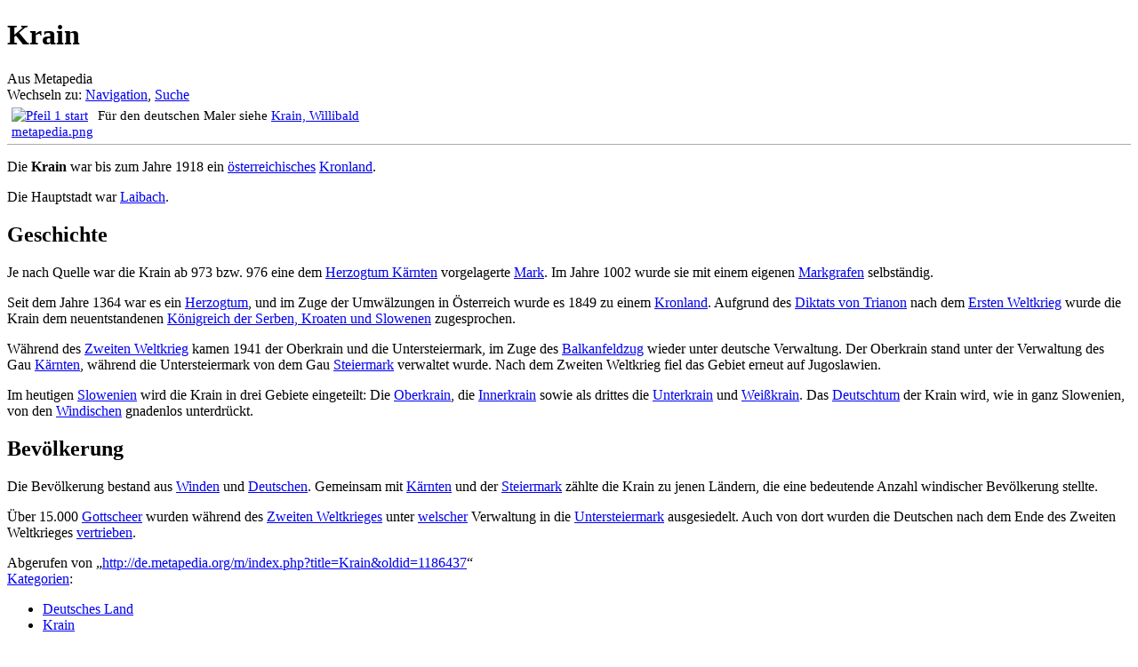

--- FILE ---
content_type: text/html; charset=UTF-8
request_url: https://de.metapedia.org/wiki/Krain
body_size: 6166
content:
<!DOCTYPE html>
<html class="client-nojs" lang="de" dir="ltr">
<head>
<meta charset="UTF-8"/>
<title>Krain – Metapedia</title>
<script>document.documentElement.className = document.documentElement.className.replace( /(^|\s)client-nojs(\s|$)/, "$1client-js$2" );</script>
<script>(window.RLQ=window.RLQ||[]).push(function(){mw.config.set({"wgCanonicalNamespace":"","wgCanonicalSpecialPageName":false,"wgNamespaceNumber":0,"wgPageName":"Krain","wgTitle":"Krain","wgCurRevisionId":1186437,"wgRevisionId":1186437,"wgArticleId":96342,"wgIsArticle":true,"wgIsRedirect":false,"wgAction":"view","wgUserName":null,"wgUserGroups":["*"],"wgCategories":["Deutsches Land","Krain"],"wgBreakFrames":false,"wgPageContentLanguage":"de","wgPageContentModel":"wikitext","wgSeparatorTransformTable":[",\t.",".\t,"],"wgDigitTransformTable":["",""],"wgDefaultDateFormat":"dmy","wgMonthNames":["","Januar","Februar","März","April","Mai","Juni","Juli","August","September","Oktober","November","Dezember"],"wgMonthNamesShort":["","Januar","Februar","März","April","Mai","Juni","Juli","August","September","Oktober","November","Dezember"],"wgRelevantPageName":"Krain","wgRelevantArticleId":96342,"wgRequestId":"a43fe5b44a5f3008045e4b80","wgIsProbablyEditable":false,"wgRelevantPageIsProbablyEditable":false,"wgRestrictionEdit":[],"wgRestrictionMove":[],"wgPreferredVariant":"de","wgMFExpandAllSectionsUserOption":true,"wgMFEnableFontChanger":true,"wgMFDisplayWikibaseDescriptions":{"search":false,"nearby":false,"watchlist":false,"tagline":false}});mw.loader.state({"site.styles":"ready","noscript":"ready","user.styles":"ready","user":"ready","user.options":"loading","user.tokens":"loading","mediawiki.legacy.shared":"ready","mediawiki.legacy.commonPrint":"ready","mediawiki.sectionAnchor":"ready","mediawiki.skinning.interface":"ready","skins.vector.styles":"ready"});mw.loader.implement("user.options@1wzrrbt",function($,jQuery,require,module){/*@nomin*/mw.user.options.set({"variant":"de"});
});mw.loader.implement("user.tokens@1uyx9qc",function($,jQuery,require,module){/*@nomin*/mw.user.tokens.set({"editToken":"+\\","patrolToken":"+\\","watchToken":"+\\","csrfToken":"+\\"});
});mw.loader.load(["site","mediawiki.page.startup","mediawiki.user","mediawiki.hidpi","mediawiki.page.ready","mediawiki.searchSuggest","skins.vector.js"]);});</script>
<link rel="stylesheet" href="/m/load.php?debug=false&amp;lang=de&amp;modules=mediawiki.legacy.commonPrint%2Cshared%7Cmediawiki.sectionAnchor%7Cmediawiki.skinning.interface%7Cskins.vector.styles&amp;only=styles&amp;skin=vector"/>
<script async="" src="/m/load.php?debug=false&amp;lang=de&amp;modules=startup&amp;only=scripts&amp;skin=vector"></script>
<meta name="ResourceLoaderDynamicStyles" content=""/>
<link rel="stylesheet" href="/m/load.php?debug=false&amp;lang=de&amp;modules=site.styles&amp;only=styles&amp;skin=vector"/>
<meta name="generator" content="MediaWiki 1.31.1"/>
<link rel="shortcut icon" href="/favicon.ico"/>
<link rel="search" type="application/opensearchdescription+xml" href="/m/opensearch_desc.php" title="Metapedia (de)"/>
<link rel="EditURI" type="application/rsd+xml" href="http://de.metapedia.org/m/api.php?action=rsd"/>
<link rel="alternate" type="application/atom+xml" title="Atom-Feed für „Metapedia“" href="/m/index.php?title=Spezial:Letzte_%C3%84nderungen&amp;feed=atom"/>
<!--[if lt IE 9]><script src="/m/load.php?debug=false&amp;lang=de&amp;modules=html5shiv&amp;only=scripts&amp;skin=vector&amp;sync=1"></script><![endif]-->
</head>
<body class="mediawiki ltr sitedir-ltr capitalize-all-nouns mw-hide-empty-elt ns-0 ns-subject page-Krain rootpage-Krain skin-vector action-view">		<div id="mw-page-base" class="noprint"></div>
		<div id="mw-head-base" class="noprint"></div>
		<div id="content" class="mw-body" role="main">
			<a id="top"></a>
			<div class="mw-indicators mw-body-content">
</div>
<h1 id="firstHeading" class="firstHeading" lang="de">Krain</h1>			<div id="bodyContent" class="mw-body-content">
				<div id="siteSub" class="noprint">Aus Metapedia</div>				<div id="contentSub"></div>
								<div id="jump-to-nav" class="mw-jump">
					Wechseln zu:					<a href="#mw-head">Navigation</a>, 					<a href="#p-search">Suche</a>
				</div>
				<div id="mw-content-text" lang="de" dir="ltr" class="mw-content-ltr"><div class="mw-parser-output"><div class="noprint">
<table width="100%" border="0" cellspacing="5" cellpadding="0" style="background-color: transparent; border-bottom: 1px solid #aaaaaa; font-size: 95%; margin-bottom: 0.5em">

<tbody><tr valign="top">
<td width="16px" align="left"><a href="/wiki/Datei:Pfeil_1_start_metapedia.png" class="image"><img alt="Pfeil 1 start metapedia.png" src="/m/images/2/24/Pfeil_1_start_metapedia.png" width="20" height="14" /></a>
</td>
<td>Für den  deutschen Maler siehe <a href="/wiki/Krain,_Willibald" title="Krain, Willibald">Krain, Willibald</a>
</td></tr></tbody></table></div>
<p>Die <b>Krain</b> war bis zum Jahre 1918 ein <a href="/wiki/%C3%96sterreichisch" class="mw-redirect" title="Österreichisch">österreichisches</a> <a href="/m/index.php?title=Kronland_(%C3%96sterreich)&amp;action=edit&amp;redlink=1" class="new" title="Kronland (Österreich) (Seite nicht vorhanden)">Kronland</a>. 
</p><p>Die Hauptstadt war <a href="/wiki/Laibach" title="Laibach">Laibach</a>.
</p>
<h2><span class="mw-headline" id="Geschichte">Geschichte</span></h2>
<p>Je nach Quelle war die Krain ab 973 bzw. 976 eine dem <a href="/m/index.php?title=Herzogtum_K%C3%A4rnten&amp;action=edit&amp;redlink=1" class="new" title="Herzogtum Kärnten (Seite nicht vorhanden)">Herzogtum Kärnten</a> vorgelagerte <a href="/wiki/Mark_(Grenzgebiet)" title="Mark (Grenzgebiet)">Mark</a>. Im Jahre 1002 wurde sie mit einem eigenen <a href="/wiki/Markgraf" title="Markgraf">Markgrafen</a> selbständig.
</p><p>Seit dem Jahre 1364 war es ein <a href="/wiki/Herzogtum" title="Herzogtum">Herzogtum</a>, und im Zuge der Umwälzungen in Österreich wurde es 1849 zu einem <a href="/m/index.php?title=Kronland_(%C3%96sterreich)&amp;action=edit&amp;redlink=1" class="new" title="Kronland (Österreich) (Seite nicht vorhanden)">Kronland</a>. Aufgrund des <a href="/wiki/Diktat_von_Trianon" title="Diktat von Trianon">Diktats von Trianon</a> nach dem <a href="/wiki/Erster_Weltkrieg" title="Erster Weltkrieg">Ersten Weltkrieg</a> wurde die Krain dem neuentstandenen <a href="/wiki/Jugoslawien" class="mw-redirect" title="Jugoslawien">Königreich der Serben, Kroaten und Slowenen</a> zugesprochen.
</p><p>Während des <a href="/wiki/Zweiten_Weltkrieg" class="mw-redirect" title="Zweiten Weltkrieg">Zweiten Weltkrieg</a> kamen 1941 der Oberkrain und die Untersteiermark, im Zuge des <a href="/wiki/Balkanfeldzug" class="mw-redirect" title="Balkanfeldzug">Balkanfeldzug</a> wieder unter deutsche Verwaltung. Der Oberkrain stand unter der Verwaltung des Gau <a href="/wiki/K%C3%A4rnten" title="Kärnten">Kärnten</a>, während die Untersteiermark von dem Gau <a href="/wiki/Steiermark" title="Steiermark">Steiermark</a> verwaltet wurde. Nach dem Zweiten Weltkrieg fiel das Gebiet erneut auf Jugoslawien.
</p><p>Im heutigen <a href="/wiki/Slowenien" title="Slowenien">Slowenien</a> wird die Krain in drei Gebiete eingeteilt: Die <a href="/m/index.php?title=Oberkrain&amp;action=edit&amp;redlink=1" class="new" title="Oberkrain (Seite nicht vorhanden)">Oberkrain</a>, die <a href="/m/index.php?title=Innerkrain&amp;action=edit&amp;redlink=1" class="new" title="Innerkrain (Seite nicht vorhanden)">Innerkrain</a> sowie als drittes die <a href="/m/index.php?title=Unterkrain&amp;action=edit&amp;redlink=1" class="new" title="Unterkrain (Seite nicht vorhanden)">Unterkrain</a> und <a href="/m/index.php?title=Wei%C3%9Fkrain&amp;action=edit&amp;redlink=1" class="new" title="Weißkrain (Seite nicht vorhanden)">Weißkrain</a>. Das <a href="/wiki/Deutschtum" title="Deutschtum">Deutschtum</a> der Krain wird, wie in ganz Slowenien, von den <a href="/wiki/Windischen" class="mw-redirect" title="Windischen">Windischen</a> gnadenlos unterdrückt.
</p>
<h2><span id="Bevölkerung"></span><span class="mw-headline" id="Bev.C3.B6lkerung">Bevölkerung</span></h2>
<p>Die Bevölkerung bestand aus <a href="/wiki/Winden" title="Winden">Winden</a> und <a href="/wiki/Deutschen" class="mw-redirect" title="Deutschen">Deutschen</a>. Gemeinsam mit <a href="/wiki/K%C3%A4rnten" title="Kärnten">Kärnten</a> und der <a href="/wiki/Steiermark" title="Steiermark">Steiermark</a> zählte die Krain zu jenen Ländern, die eine bedeutende Anzahl windischer Bevölkerung stellte. 
</p><p>Über 15.000 <a href="/wiki/Gottscheer" title="Gottscheer">Gottscheer</a> wurden während des <a href="/wiki/Zweiter_Weltkrieg" title="Zweiter Weltkrieg">Zweiten Weltkrieges</a> unter <a href="/wiki/Welschland" title="Welschland">welscher</a> Verwaltung in die <a href="/wiki/Untersteiermark" title="Untersteiermark">Untersteiermark</a> ausgesiedelt. Auch von dort wurden die Deutschen nach dem Ende des Zweiten Weltkrieges <a href="/wiki/Vertreibung" title="Vertreibung">vertrieben</a>.
</p>
<!-- 
NewPP limit report
Cached time: 20260114160555
Cache expiry: 86400
Dynamic content: false
CPU time usage: 0.012 seconds
Real time usage: 0.020 seconds
Preprocessor visited node count: 13/1000000
Preprocessor generated node count: 40/1000000
Post‐expand include size: 340/2097152 bytes
Template argument size: 52/2097152 bytes
Highest expansion depth: 2/40
Expensive parser function count: 0/100
Unstrip recursion depth: 0/20
Unstrip post‐expand size: 0/5000000 bytes
-->
<!--
Transclusion expansion time report (%,ms,calls,template)
100.00%    1.538      1 Vorlage:Auswahl
100.00%    1.538      1 -total
-->
</div>
<!-- Saved in parser cache with key metapedia_de:pcache:idhash:96342-0!canonical and timestamp 20260114160555 and revision id 1186437
 -->
</div>					<div class="printfooter">
						Abgerufen von „<a dir="ltr" href="http://de.metapedia.org/m/index.php?title=Krain&amp;oldid=1186437">http://de.metapedia.org/m/index.php?title=Krain&amp;oldid=1186437</a>“					</div>
				<div id="catlinks" class="catlinks" data-mw="interface"><div id="mw-normal-catlinks" class="mw-normal-catlinks"><a href="/wiki/Spezial:Kategorien" title="Spezial:Kategorien">Kategorien</a>: <ul><li><a href="/wiki/Kategorie:Deutsches_Land" title="Kategorie:Deutsches Land">Deutsches Land</a></li><li><a href="/wiki/Kategorie:Krain" title="Kategorie:Krain">Krain</a></li></ul></div></div>				<div class="visualClear"></div>
							</div>
		</div>
		<div id="mw-navigation">
			<h2>Navigationsmenü</h2>
			<div id="mw-head">
									<div id="p-personal" role="navigation" class="" aria-labelledby="p-personal-label">
						<h3 id="p-personal-label">Meine Werkzeuge</h3>
						<ul>
							<li id="pt-login"><a href="/m/index.php?title=Spezial:Anmelden&amp;returnto=Krain" title="Eine vorherige Registrierung zur Anmeldung ist Pflicht. [o]" accesskey="o">Anmelden</a></li>						</ul>
					</div>
									<div id="left-navigation">
										<div id="p-namespaces" role="navigation" class="vectorTabs" aria-labelledby="p-namespaces-label">
						<h3 id="p-namespaces-label">Namensräume</h3>
						<ul>
							<li id="ca-nstab-main" class="selected"><span><a href="/wiki/Krain" title="Seiteninhalt anzeigen [c]" accesskey="c">Seite</a></span></li><li id="ca-talk" class="new"><span><a href="/m/index.php?title=Diskussion:Krain&amp;action=edit&amp;redlink=1" rel="discussion" title="Diskussion zum Seiteninhalt (Seite nicht vorhanden) [t]" accesskey="t">Diskussion</a></span></li>						</ul>
					</div>
										<div id="p-variants" role="navigation" class="vectorMenu emptyPortlet" aria-labelledby="p-variants-label">
												<input type="checkbox" class="vectorMenuCheckbox" aria-labelledby="p-variants-label" />
						<h3 id="p-variants-label">
							<span>Varianten</span>
						</h3>
						<div class="menu">
							<ul>
															</ul>
						</div>
					</div>
									</div>
				<div id="right-navigation">
										<div id="p-views" role="navigation" class="vectorTabs" aria-labelledby="p-views-label">
						<h3 id="p-views-label">Ansichten</h3>
						<ul>
							<li id="ca-view" class="collapsible selected"><span><a href="/wiki/Krain">Lesen</a></span></li><li id="ca-viewsource" class="collapsible"><span><a href="/m/index.php?title=Krain&amp;action=edit" title="Diese Seite ist geschützt. Ihr Quelltext kann dennoch angesehen und kopiert werden. [e]" accesskey="e">Quelltext anzeigen</a></span></li><li id="ca-history" class="collapsible"><span><a href="/m/index.php?title=Krain&amp;action=history" title="Frühere Versionen dieser Seite [h]" accesskey="h">Versionsgeschichte</a></span></li>						</ul>
					</div>
										<div id="p-cactions" role="navigation" class="vectorMenu emptyPortlet" aria-labelledby="p-cactions-label">
						<input type="checkbox" class="vectorMenuCheckbox" aria-labelledby="p-cactions-label" />
						<h3 id="p-cactions-label"><span>Mehr</span></h3>
						<div class="menu">
							<ul>
															</ul>
						</div>
					</div>
										<div id="p-search" role="search">
						<h3>
							<label for="searchInput">Suche</label>
						</h3>
						<form action="/m/index.php" id="searchform">
							<div id="simpleSearch">
								<input type="search" name="search" placeholder="Metapedia durchsuchen" title="Metapedia durchsuchen [f]" accesskey="f" id="searchInput"/><input type="hidden" value="Spezial:Suche" name="title"/><input type="submit" name="fulltext" value="Suchen" title="Suche nach Seiten, die diesen Text enthalten" id="mw-searchButton" class="searchButton mw-fallbackSearchButton"/><input type="submit" name="go" value="Seite" title="Gehe direkt zu der Seite mit genau diesem Namen, falls sie vorhanden ist." id="searchButton" class="searchButton"/>							</div>
						</form>
					</div>
									</div>
			</div>
			<div id="mw-panel">
				<div id="p-logo" role="banner"><a class="mw-wiki-logo" href="/wiki/Hauptseite"  title="Hauptseite"></a></div>
						<div class="portal" role="navigation" id="p-Seitenwahl" aria-labelledby="p-Seitenwahl-label">
			<h3 id="p-Seitenwahl-label">Seitenwahl</h3>
			<div class="body">
								<ul>
					<li id="n-mainpage"><a href="/wiki/Hauptseite" title="Hauptseite anzeigen [z]" accesskey="z">Hauptseite</a></li><li id="n-randompage"><a href="/wiki/Spezial:Zuf%C3%A4llige_Seite" title="Zufällige Seite aufrufen [x]" accesskey="x">Zufällige Seite</a></li><li id="n-Neueste-Artikel"><a href="/wiki/Spezial:Neue_Seiten">Neueste Artikel</a></li><li id="n-Inhaltsverzeichnis"><a href="/wiki/Spezial:Alle_Seiten">Inhaltsverzeichnis</a></li><li id="n-Ausgew.C3.A4hlte-Themen"><a href="/wiki/Metapedia:Kategorieverzeichnis">Ausgewählte Themen</a></li><li id="n-Besonders-lesenswert"><a href="/wiki/Kategorie:Besonders_lesenswerter_Artikel">Besonders lesenswert</a></li><li id="n-Zeitgeschehen"><a href="/wiki/Metapedia:Zeitgeschehen">Zeitgeschehen</a></li><li id="n-Spenden"><a href="/wiki/Metapedia:Spenden">Spenden</a></li>				</ul>
							</div>
		</div>
			<div class="portal" role="navigation" id="p-Mitarbeit" aria-labelledby="p-Mitarbeit-label">
			<h3 id="p-Mitarbeit-label">Mitarbeit</h3>
			<div class="body">
								<ul>
					<li id="n-portal"><a href="/wiki/Metapedia:Gemeinschaftsportal" title="Über das Projekt, was du tun kannst, wo was zu finden ist">Gemeinschaftsportal</a></li><li id="n-recentchanges"><a href="/wiki/Spezial:Letzte_%C3%84nderungen" title="Liste der letzten Änderungen in diesem Wiki [r]" accesskey="r">Letzte Änderungen</a></li><li id="n-Artikelw.C3.BCnsche"><a href="/wiki/Metapedia:Artikelw%C3%BCnsche">Artikelwünsche</a></li><li id="n-sitesupport"><a href="/wiki/Metapedia:Unterst%C3%BCtzen">Unterstützen</a></li><li id="n-Hilfe"><a href="/wiki/Metapedia:Hilfe">Hilfe</a></li>				</ul>
							</div>
		</div>
			<div class="portal" role="navigation" id="p-tb" aria-labelledby="p-tb-label">
			<h3 id="p-tb-label">Werkzeuge</h3>
			<div class="body">
								<ul>
					<li id="t-whatlinkshere"><a href="/wiki/Spezial:Linkliste/Krain" title="Liste aller Seiten, die hierher verweisen [j]" accesskey="j">Interne Verweise auf diese Seite</a></li><li id="t-recentchangeslinked"><a href="/wiki/Spezial:%C3%84nderungen_an_verlinkten_Seiten/Krain" rel="nofollow" title="Letzte Änderungen an Seiten, die von hier verweisen [k]" accesskey="k">Änderungen an Seiten mit Verweisen</a></li><li id="t-specialpages"><a href="/wiki/Spezial:Spezialseiten" title="Liste aller Spezialseiten [q]" accesskey="q">Spezialseiten</a></li><li id="t-print"><a href="/m/index.php?title=Krain&amp;printable=yes" rel="alternate" title="Druckansicht dieser Seite [p]" accesskey="p">Druckversion</a></li><li id="t-permalink"><a href="/m/index.php?title=Krain&amp;oldid=1186437" title="Dauerhafter Link zu dieser Seitenversion">Permanentverweis</a></li><li id="t-info"><a href="/m/index.php?title=Krain&amp;action=info" title="Weitere Informationen über diese Seite">Seiten­informationen</a></li>				</ul>
							</div>
		</div>
				</div>
		</div>
				<div id="footer" role="contentinfo">
						<ul id="footer-info">
								<li id="footer-info-lastmod"> Diese Seite wurde zuletzt am 31. Mai 2019 um 19:33 Uhr bearbeitet.</li>
							</ul>
						<ul id="footer-places">
								<li id="footer-places-privacy"><a href="/wiki/Metapedia:Datenschutz" title="Metapedia:Datenschutz">Datenschutz</a></li>
								<li id="footer-places-about"><a href="/wiki/Metapedia:%C3%9Cber_Metapedia" class="mw-redirect" title="Metapedia:Über Metapedia">Über Metapedia</a></li>
								<li id="footer-places-disclaimer"><a href="/wiki/Metapedia:Impressum" title="Metapedia:Impressum">Haftungsausschluss</a></li>
								<li id="footer-places-mobileview"><a href="http://de.metapedia.org/m/index.php?title=Krain&amp;mobileaction=toggle_view_mobile" class="noprint stopMobileRedirectToggle">Mobile Ansicht</a></li>
							</ul>
										<ul id="footer-icons" class="noprint">
										<li id="footer-poweredbyico">
						<a href="//www.mediawiki.org/"><img src="/m/resources/assets/poweredby_mediawiki_88x31.png" alt="Powered by MediaWiki" srcset="/m/resources/assets/poweredby_mediawiki_132x47.png 1.5x, /m/resources/assets/poweredby_mediawiki_176x62.png 2x" width="88" height="31"/></a>					</li>
									</ul>
						<div style="clear: both;"></div>
		</div>
		<script>(window.RLQ=window.RLQ||[]).push(function(){mw.config.set({"wgPageParseReport":{"limitreport":{"cputime":"0.012","walltime":"0.020","ppvisitednodes":{"value":13,"limit":1000000},"ppgeneratednodes":{"value":40,"limit":1000000},"postexpandincludesize":{"value":340,"limit":2097152},"templateargumentsize":{"value":52,"limit":2097152},"expansiondepth":{"value":2,"limit":40},"expensivefunctioncount":{"value":0,"limit":100},"unstrip-depth":{"value":0,"limit":20},"unstrip-size":{"value":0,"limit":5000000},"timingprofile":["100.00%    1.538      1 Vorlage:Auswahl","100.00%    1.538      1 -total"]},"cachereport":{"timestamp":"20260114160555","ttl":86400,"transientcontent":false}}});});</script><script>(window.RLQ=window.RLQ||[]).push(function(){mw.config.set({"wgBackendResponseTime":121});});</script>
	</body>
</html>
